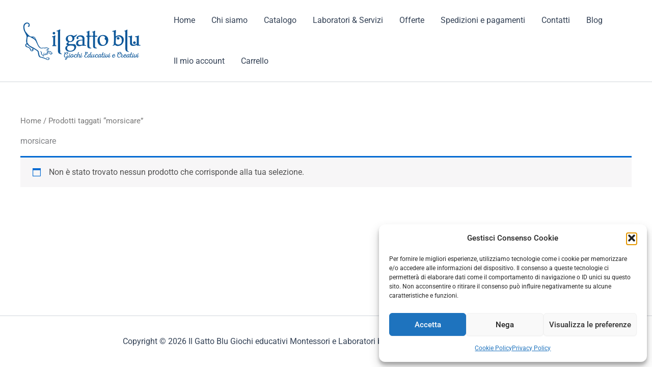

--- FILE ---
content_type: text/css
request_url: https://ilgattoblu.com/wp-content/uploads/elementor/css/post-6015.css?ver=1768943312
body_size: 488
content:
.elementor-kit-6015{--e-global-color-primary:#446593;--e-global-color-secondary:#54595F;--e-global-color-text:#7A7A7A;--e-global-color-accent:#6EC1E4;--e-global-color-248c7c45:#61CE70;--e-global-color-4618da76:#4054B2;--e-global-color-d9c31a7:#23A455;--e-global-color-7fa09ea2:#000;--e-global-color-ea41d60:#FFF;--e-global-typography-primary-font-family:"Pacifico";--e-global-typography-primary-font-weight:400;--e-global-typography-secondary-font-family:"Source Serif Pro";--e-global-typography-secondary-font-weight:300;--e-global-typography-text-font-family:"Roboto";--e-global-typography-text-font-weight:400;--e-global-typography-accent-font-family:"Roboto";--e-global-typography-accent-font-weight:500;}.elementor-kit-6015 e-page-transition{background-color:#FFBC7D;}.elementor-section.elementor-section-boxed > .elementor-container{max-width:1140px;}.e-con{--container-max-width:1140px;}.elementor-widget:not(:last-child){margin-block-end:20px;}.elementor-element{--widgets-spacing:20px 20px;--widgets-spacing-row:20px;--widgets-spacing-column:20px;}{}h1.entry-title{display:var(--page-title-display);}@media(max-width:1024px){.elementor-section.elementor-section-boxed > .elementor-container{max-width:1024px;}.e-con{--container-max-width:1024px;}}@media(max-width:767px){.elementor-section.elementor-section-boxed > .elementor-container{max-width:767px;}.e-con{--container-max-width:767px;}}